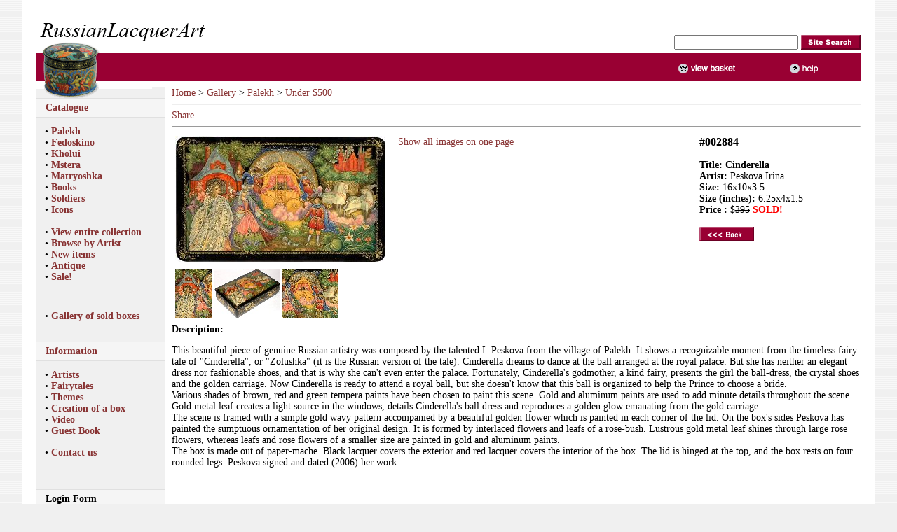

--- FILE ---
content_type: text/html; charset=utf-8
request_url: https://russianlacquerart.com/gallery/Palekh/0000/002884/
body_size: 4624
content:


<html>
<head>
<base href="https://russianlacquerart.com/gallery/Palekh/0000/002884/" />


<meta http-equiv="content-type" content="text/html; charset=utf-8">
<link rel="stylesheet" type="text/css" href="https://www.russianlacquerart.com/css/style.css">
<link href="https://www.russianlacquerart.com/css/cloud-zoom.css" rel="stylesheet" type="text/css" />

<script type='text/javascript' src='https://www.russianlacquerart.com/js/jquery-1.5.js'></script>  
<script type="text/JavaScript" src="https://www.russianlacquerart.com/js/cloud-zoom.1.0.2.js"></script>

<title>Russian Lacquer Art Gallery</title>
<meta name=keywords content=''>
<meta name=description content='Russian Lacquer Art Gallery'> 

</head>

<body background="/img/bg.gif" bgcolor="#f0f0f0" leftmargin="0" topmargin="0"  marginheight="0" marginwidth="0">
<table align="center" width="95%" border="0" cellspacing="0" cellpadding="0">
<tr bgcolor="#ffffff">
<td><img src="/img/i.gif" width="20" height="1" border="0"></td>
<td width="100%">

<br>
<table width="100%" border="0" cellspacing="0" cellpadding="0">
<tr>
<td align="left"><a href="https://russianlacquerart.com"><img src="/img/logo.gif" width="248" height="60" border="0"></a></td>
<td align="right" valign="bottom">

<table border="0" cellspacing="0" cellpadding="0">
<form action="https://russianlacquerart.com/search/" method=post>
<input type="hidden" name="do_search" value="yes">
<tr>
<td><input type="text" name="search_expr" ></td>
<td>&nbsp;</td>
<td><input type="image" border="0" name="imageField" src="/img/bsearch.gif" width="85" height="21"></td>
</tr>
<tr><td colspan="3"><img src="/img/i.gif" width="1" height="5" border="0" alt=""></td></tr>
</form>
</table>

</td>
</tr>

<tr><td width="100%" colspan="2">
<table width="100%" border="0" cellspacing="0" cellpadding="0" align="right">
<tr bgcolor="#990033">
<td width="379"><a href="https://russianlacquerart.com"><img src="/img/t0.gif" width="379" height="40" border="0" alt=""></a></td>
<td width="98"><img src="/img/t3.gif" width="73" height="40" border="0"></td>
<td width="85"></td>
<td width="70"><a href="/cart"><img src="/img/t1.gif" width="97" height="40" border="0" alt="basket"></a></td>
<!-- <td width="85"><a href="/cart/order"><img src="/img/t2.gif" width="85" height="40" border="0" alt="checkout"></a></td> -->
<td width="68"><a href=""><img src="/img/t4.gif" width="68" height="40" border="0" alt="help"></a></td>
</tr>
</table>
</td></tr>
</table>

<table width="100%" border="0" cellspacing="0" cellpadding="0">
<tr><td bgcolor="#ffffff"><img src="/img/t5.gif" width="90" height="3" border="0" alt=""></td></tr>
<tr><td bgcolor="#ffffff"><img src="/img/t6.gif" width="90" height="6" border="0" alt=""></td></tr>
</table>


<!-- MAIN TABLE -->
<table width="100%" border="0" cellspacing="0" cellpadding="0">
<tr>
<td width="165" bgcolor="#f0f0f0" valign="top"><img src="/img/t7.gif" width="165" height="15" border="0" alt=""><br><table cellspacing="0" cellpadding="5" width="100%" border="0">
<tr><td bgcolor="#f5f5f5" style="border-top: 1px solid #e0e0e0; border-bottom: 1px solid #e0e0e0;">&nbsp;&nbsp;<a href="/cnt"><b>Catalogue</b></a></B></b></td></tr>
</table>



<table width="100%" border="0" cellspacing="0" cellpadding="12">
<tr>
<td valign="top">
<!--- ### CATALOGUE COLUMN ### -->


&#149;&nbsp;<a href="https://russianlacquerart.com/cnt/Palekh" class="menu">Palekh</a><br>

<!-- SUB MENU, LEVEL 2 -->
<!-- SUB MENU, LEVEL 2 END -->


&#149;&nbsp;<a href="https://russianlacquerart.com/cnt/Fedoskino" class="menu">Fedoskino</a><br>

<!-- SUB MENU, LEVEL 2 -->
<!-- SUB MENU, LEVEL 2 END -->


&#149;&nbsp;<a href="https://russianlacquerart.com/cnt/Kholui" class="menu">Kholui</a><br>

<!-- SUB MENU, LEVEL 2 -->
<!-- SUB MENU, LEVEL 2 END -->


&#149;&nbsp;<a href="https://russianlacquerart.com/cnt/Mstera" class="menu">Mstera</a><br>

<!-- SUB MENU, LEVEL 2 -->
<!-- SUB MENU, LEVEL 2 END -->


&#149;&nbsp;<a href="https://russianlacquerart.com/cnt/matryoshka" class="menu">Matryoshka</a><br>

<!-- SUB MENU, LEVEL 2 -->
<!-- SUB MENU, LEVEL 2 END -->


&#149;&nbsp;<a href="https://russianlacquerart.com/cnt/books" class="menu">Books</a><br>

<!-- SUB MENU, LEVEL 2 -->
<!-- SUB MENU, LEVEL 2 END -->


&#149;&nbsp;<a href="https://russianlacquerart.com/cnt/solders" class="menu">Soldiers</a><br>

<!-- SUB MENU, LEVEL 2 -->
<!-- SUB MENU, LEVEL 2 END -->


&#149;&nbsp;<a href="https://russianlacquerart.com/cnt/icons" class="menu">Icons</a><br>

<!-- SUB MENU, LEVEL 2 -->
<!-- SUB MENU, LEVEL 2 END -->



<!--- ### CATALOGUE COLUMN END ### -->

<br>&#149;&nbsp;<a href="https://russianlacquerart.com/cnt/?all" class="menu">View entire collection</a>
<br>&#149;&nbsp;<a href="https://russianlacquerart.com/artists/" class="menu">Browse by Artist</a>
<br>&#149;&nbsp;<a href="https://russianlacquerart.com/new/" class="menu">New items</a>
<br>&#149;&nbsp;<a href="https://russianlacquerart.com/antique/" class="menu">Antique</a>
<br>&#149;&nbsp;<a href="https://russianlacquerart.com/sale/" class="menu">Sale!</a>


</td></tr>
</table>

<br>
<table cellspacing=0 cellpadding=12 width="100%" border=0>
<tr><td valign="top">
&#149;&nbsp;<a href="https://russianlacquerart.com/gallery" class="menu">Gallery of sold boxes</a><br>
</td></tr></table>


<br>
<table cellspacing="0" cellpadding="5" width="100%" border="0">
<tr><td bgcolor="#f5f5f5" style="border-top: 1px solid #e0e0e0; border-bottom: 1px solid #e0e0e0;"><B>&nbsp;&nbsp;<a href="/texts"><b>Information</B></a></td></tr>
</table>



<table cellspacing=0 cellpadding=12 width="100%" border=0>
<tr><td valign="top">
<!-- ADDITIONAL TEXTS -->
&#149;&nbsp;<a href="https://russianlacquerart.com/texts/artists" class="menu">Artists</a><br>
&#149;&nbsp;<a href="https://russianlacquerart.com/texts/fairytales" class="menu">Fairytales</a><br>
&#149;&nbsp;<a href="https://russianlacquerart.com/texts/themes" class="menu">Themes</a><br>
&#149;&nbsp;<a href="https://russianlacquerart.com/texts/creation" class="menu">Creation of a box</a><br>
&#149;&nbsp;<a href="https://russianlacquerart.com/texts/video" class="menu">Video</a><br>
&#149;&nbsp;<a href="https://russianlacquerart.com/texts/guest_book" class="menu">Guest Book</a><br>
<!-- /ADDITIONAL TEXTS -->

<hr size=1 noshade>
&#149;&nbsp;<a href="https://russianlacquerart.com/texts/contacts" class="menu">Contact us</a><br>

</td></tr></table>

<br>
<br>
<table cellspacing="0" cellpadding="5" width="100%" border="0">
<tr><td bgcolor="#f5f5f5" style="border-top: 1px solid #e0e0e0; border-bottom: 1px solid #e0e0e0;"><B>&nbsp;&nbsp;<b>Login Form</B></td></tr>
</table>
<table cellspacing="2" cellpadding="1">
<form action="/old_forum/forum/login" method="post">
<tr>
<td><b>Username:</b></td>
</tr>

<tr>
<td><input class="formelem" type="text" id="__ac_name" name="__ac_name" value="" size="20"></td>
</tr>

<tr>
<td><b>Password:</b></td>
</tr>
<tr>
<td><input class="formelem" type="password" id="__ac_password" name="__ac_password" value="" size="20"></td>
</tr>      

<tr>
<td align=right><label for="cb_remember">Remember me</label> <input type="checkbox" name="__ac_persistent" value="1" id="cb_remember" /></td>
</tr>

<tr>
<td align=right><input class="formelem" type="submit" name="enter" style="width:100px;" value="Login"></td>
</tr>

<tr>
<td align=right><a href="/reg_new">Register</a></td>
</tr>



<input type="hidden" name="from_custom_form" value="1">
</form>
</table>
<br>
<table cellspacing="0" cellpadding="5" width="100%" border="0">
<tr><td bgcolor="#f5f5f5" style="border-top: 1px solid #e0e0e0; border-bottom: 1px solid #e0e0e0;"><B>&nbsp;&nbsp;Subscribe to news</B></b></td></tr>
</table>

<table width="100%" border="0" cellspacing="0" cellpadding="12">
<form action="https://russianlacquerart.com/users/" method=post>
<tr><td align="right" valign="top">
<input type="text" name=e_address size="17">
<input type="image" src="/img/bsubscribe.gif" width="71" height="23" name="">
</td></tr>
</form></table>

<br>
<table width="90%" border="0" bgcolor="white" cellpadding="4" cellspacing="0" align="center">
<tr><td valign="middle" align="center"><img border="0" src="/img/paypal_logo.gif" alt=""></td></tr>
<tr><td align="center">
<hr height="1" noshade>
<img src="/img/card_visa.gif" width=36 height=23 border=0 alt="VISA">
<img src="/img/card_mastercard.gif" width=42 height=23 hspace=0 border=0 alt="MasterCard">
<hr height="1" noshade>
</td></tr>
</table>
<br><br><br><br>

</td>
<td width="10"><img src="/img/i.gif" width="10" height="1" border="0" alt=""></td>
<td valign="top">
<a href="https://russianlacquerart.com">Home</a> > <a href="https://russianlacquerart.com/gallery">Gallery</a> > <a href="https://russianlacquerart.com/gallery/Palekh">Palekh</a> > <a href="https://russianlacquerart.com/gallery/Palekh/0000">Under $500</a><hr>
<h1></h1>
<!-- AddThis Button BEGIN -->
<div class="addthis_toolbox addthis_default_style ">
<a href="https://www.addthis.com/bookmark.php?v=250&amp;username=profsolutions" class="addthis_button_compact">Share</a>
<span class="addthis_separator">|</span>
<a class="2tag"></a>
<a class="addthis_button_facebook"></a>
<a class="addthis_button_twitter"></a>
<a class="addthis_button_delicious"></a>
<a class="addthis_button_digg"></a>
<a class="addthis_button_friendfeed"></a>
<a class="addthis_button_linkedin"></a>
<a class="addthis_button_livejournal"></a>
</div>
<script type="text/javascript">var addthis_config = {"data_track_clickback":true};</script>
<script type="text/javascript" src="https://s7.addthis.com/js/250/addthis_widget.js#username=profsolutions"></script>
<hr>
<!-- AddThis Button END -->


<!-- DISPLAY ITEM INFO -->

 

  


<table cellspacing="0" cellpadding="5" width="100%" border="0">
<tr>
<td width="1" valign="top">
<a class="cloud-zoom" id="zoom1"
   rel="adjustX: 10, adjustY:-4, tint: '#ffa0ae'"
   href="/images/002884/large.jpg">
<img border="0" alt="" title="Cinderella"
     src="/images/002884/medium.jpg">
</a>
</td>
<td valign="top"><img src="img/i.gif" width="15" height="1" border="0" alt="0">
<!-- ENLARGE BUTTON -->
<div>
<div>
 <a target="_blank"
    href="https://russianlacquerart.com/gallery/Palekh/0000/002884/enlarge">&nbsp; Show all images on one page</a>
</div>
</div>

<!-- /ENLARGE BUTTON -->

</td><td width="225" valign="top">

<h3>#002884</h3>

<b>Title: Cinderella</b><br>

<b>Artist:</b> Peskova Irina<br>

<b>Size:</b> 16x10x3.5<br>

<b>Size (inches):</b> 6.25x4x1.5<br>


<b>Price :</b> $<s>395</s> <b><font color="red">SOLD!</font></b><br><br>







<!-- SELL BUTTON -->







<a href="https://russianlacquerart.com/gallery/Palekh/0000"><img src="/img/back.gif" border="0" alt="Back"></a><br>


</td>
</tr>
<tr>
<td colspan="2">
<span>
<a class="cloud-zoom-gallery" title=""
   rel="useZoom: 'zoom1', smallImage: 'images/002884/images/medium/002884_1.jpg?338'"
   href="images/002884/images/002884_1.jpg?435">
<img alt=""
     src="images/002884/images/thumbs/002884_1.jpg?860"></a>
</span>
<span>
<a class="cloud-zoom-gallery" title=""
   rel="useZoom: 'zoom1', smallImage: 'images/002884/images/medium/large2.jpg?252'"
   href="images/002884/images/large2.jpg?150">
<img alt="" src="images/002884/images/thumbs/large2.jpg?406"></a>
</span>
<span>
<a class="cloud-zoom-gallery" title=""
   rel="useZoom: 'zoom1', smallImage: 'images/002884/images/medium/002884_2.jpg?812'"
   href="images/002884/images/002884_2.jpg?745">
<img alt=""
     src="images/002884/images/thumbs/002884_2.jpg?972"></a>
</span>

</td>
<td>&nbsp;</td>
</tr>

</table>

<b>Description:</b> <p>This beautiful piece of genuine Russian artistry was composed by the talented I. Peskova from the village of Palekh. It shows a recognizable moment from the timeless fairy tale of "Cinderella", or &quot;Zolushka&quot; (it is the Russian version of the tale). Cinderella dreams to dance at the ball arranged at the royal palace. But she has neither an elegant dress nor fashionable shoes, and that is why she can't even enter the palace. Fortunately, Cinderella's godmother, a kind fairy, presents the girl the ball-dress, the crystal shoes and the golden carriage. Now Cinderella is ready to attend a royal ball, but she doesn't know that this ball is organized to help the Prince to choose a bride.<br>
Various shades of brown, red and green tempera paints have been chosen to paint this scene. Gold and aluminum paints are used to add minute details throughout the scene. Gold metal leaf creates a light source in the windows, details Cinderella's ball dress and reproduces a golden glow emanating from the gold carriage. <br>
The scene is framed with a simple gold wavy pattern accompanied by a beautiful golden flower which is painted in each corner of the lid. On the box's sides Peskova has painted the sumptuous ornamentation of her original design. It is formed by interlaced flowers and leafs of a rose-bush. Lustrous gold metal leaf shines through large rose flowers, whereas leafs and rose flowers of a smaller size are painted in gold and aluminum paints.<br>
The box is made out of paper-mache. Black lacquer covers the exterior and red lacquer covers the interior of the box. The lid is hinged at the top, and the box rests on four rounded legs. Peskova signed and dated (2006) her work.<br></p>

 

<!-- // DISPLAY ITEM INFO -->








</td>
</tr>
</table>
<!-- MAIN TABLE END -->
<br><br>

<div align=center>
<img src="/img/1x1-red.gif" width="90%" height="1" align=center><br>
<img src="/img/i.gif" width="90%" height="3" border="0">

<table width="100%" border="0" cellspacing="1" cellpadding="0" align="center">
<tr bgcolor="#ffffff"><td align="center">
<span class="small">
<a href="https://russianlacquerart.com" class="small">Home</a>&nbsp;&nbsp;|&nbsp;
<a href="https://russianlacquerart.com/texts/contacts" class="small">Contact us</a>&nbsp;&nbsp;|&nbsp;
<a href="https://russianlacquerart.com/texts/shipping" class="small">Shipping information</a>&nbsp;&nbsp;|&nbsp;
<a href="https://russianlacquerart.com/texts/about" class="small">About us</a>&nbsp;&nbsp;|&nbsp;
<a href="https://russianlacquerart.com/texts/links" class="small">Links</a>&nbsp;&nbsp;|&nbsp;
<a href="https://russianlacquerart.com/texts/privacy" class="small">Privacy policy</a>&nbsp;&nbsp;|&nbsp;
<a href="https://russianlacquerart.com/texts/return" class="small">Return policy</a>
</span>
<br><br><br>
<span class="small">
Copyright 2003-2026 RussianLacquerArt.com<br>
Design by <a href="http://www.profsolutions.ru/" target="_blank"  class="topmenu-link">ProfSolutions.ru</a>
<br>
</div>
</td>
</tr></table>
</td>


<td><img src="/img/i.gif" width="20" height="1" border="0"></td>
</tr></table>

<p align="center">
<!-- HotLog -->
<script language="javascript">
hotlog_js="1.0";
hotlog_r=""+Math.random()+"&s=198129&im=34&r="+escape(document.referrer)+"&pg="+
escape(window.location.href);
document.cookie="hotlog=1; path=/"; hotlog_r+="&c="+(document.cookie?"Y":"N");
</script><script language="javascript1.1">
hotlog_js="1.1";hotlog_r+="&j="+(navigator.javaEnabled()?"Y":"N")</script>
<script language="javascript1.2">
hotlog_js="1.2";
hotlog_r+="&wh="+screen.width+'x'+screen.height+"&px="+
(((navigator.appName.substring(0,3)=="Mic"))?
screen.colorDepth:screen.pixelDepth)</script>
<script language="javascript1.3">hotlog_js="1.3"</script>
<script language="javascript">hotlog_r+="&js="+hotlog_js;
document.write("<a href='https://click.hotlog.ru/?198129' target='_top'><img "+
" src='https://hit9.hotlog.ru/cgi-bin/hotlog/count?"+
hotlog_r+"&' border=0 width=88 height=31 alt=HotLog></a>")</script>
<noscript><a href=https://click.hotlog.ru/?198129 target=_top><img
src="https://hit9.hotlog.ru/cgi-bin/hotlog/count?s=198129&im=34" border=0 
width="88" height="31" alt="HotLog"></a></noscript>
<!-- /HotLog -->


<!-- Yandex.Metrika counter -->
<div style="display:none;"><script type="text/javascript">
(function(w, c) {
    (w[c] = w[c] || []).push(function() {
        try {
            w.yaCounter4554616 = new Ya.Metrika(4554616);
             yaCounter4554616.clickmap(true);
             yaCounter4554616.trackLinks(true);
        
        } catch(e) { }
    });
})(window, 'yandex_metrika_callbacks');
</script></div>
<script src="https://mc.yandex.ru/metrika/watch.js" type="text/javascript" defer="defer"></script>
<noscript><div style="position:absolute"><img src="https://mc.yandex.ru/watch/4554616" alt="" /></div></noscript>
<!-- /Yandex.Metrika counter -->

</p>
</body>

</html>